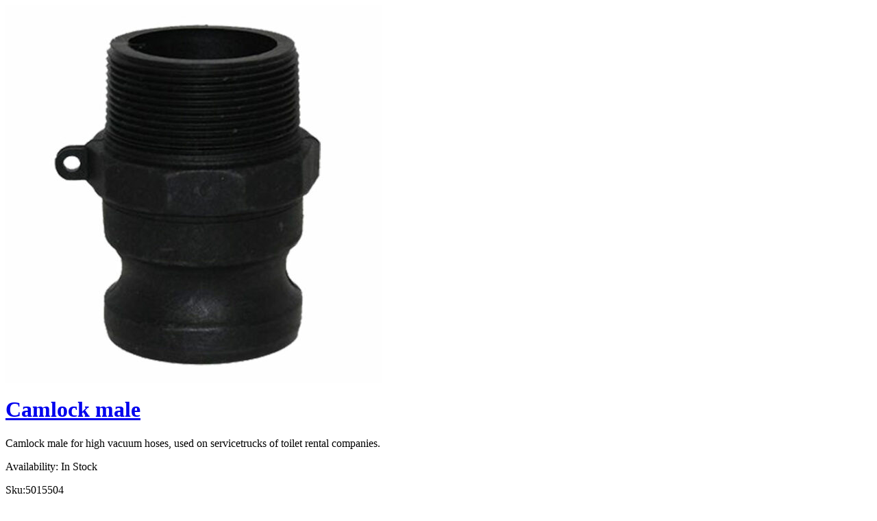

--- FILE ---
content_type: text/html; charset=UTF-8
request_url: https://atlastoilets.com/wp-admin/admin-ajax.php?ajax=true&action=boxshop_load_quickshop_content&product_id=19982
body_size: 617
content:
		
			<div itemscope itemtype="http://schema.org/Product" id="product-19982" class="ts-quickshop-wrapper product type-simple post-19982 type-product status-publish has-post-thumbnail product_cat-pump-truck-parts first instock taxable shipping-taxable purchasable product-type-simple">
					
				<div class="images-slider-wrapper">
									<div class="image-items">
																		<div class="image-item">
							<img src="https://atlastoilets.com/wp-content/uploads/2022/03/5015510-camlock-male-550x550.jpg" alt="Product Image" />
						</div>
											</div>
					
				</div>
				<!-- Product summary -->
				<div class="summary entry-summary">
								<h1 itemprop="name" class="product_title entry-title">
				<a href="https://atlastoilets.com/product/camlock-male/">
					Camlock male				</a>
			</h1>
								<div class="woocommerce-product-details__short-description">
	<p>Camlock male for high vacuum hoses, used on servicetrucks of toilet rental companies.</p>
</div>
	
		<p class="availability stock in-stock" data-original="In Stock" data-class="in-stock">
			<label>Availability:</label>
			<span>In Stock</span>
		</p>	
	<div class="sku-wrapper product_meta">Sku:<span class="sku">5015504</span></div><p class="price"><span class="woocommerce-Price-amount amount"><bdi><span class="woocommerce-Price-currencySymbol">&euro;</span>&nbsp;1,00</bdi></span></p>
			<div class="email">
				<a href="mailto:?subject=camlock-male&amp;body=https://atlastoilets.com/product/camlock-male/">
					<i class="pe-7s-mail"></i>
				</a>
			</div>
							</div>
			
			</div>
				
			